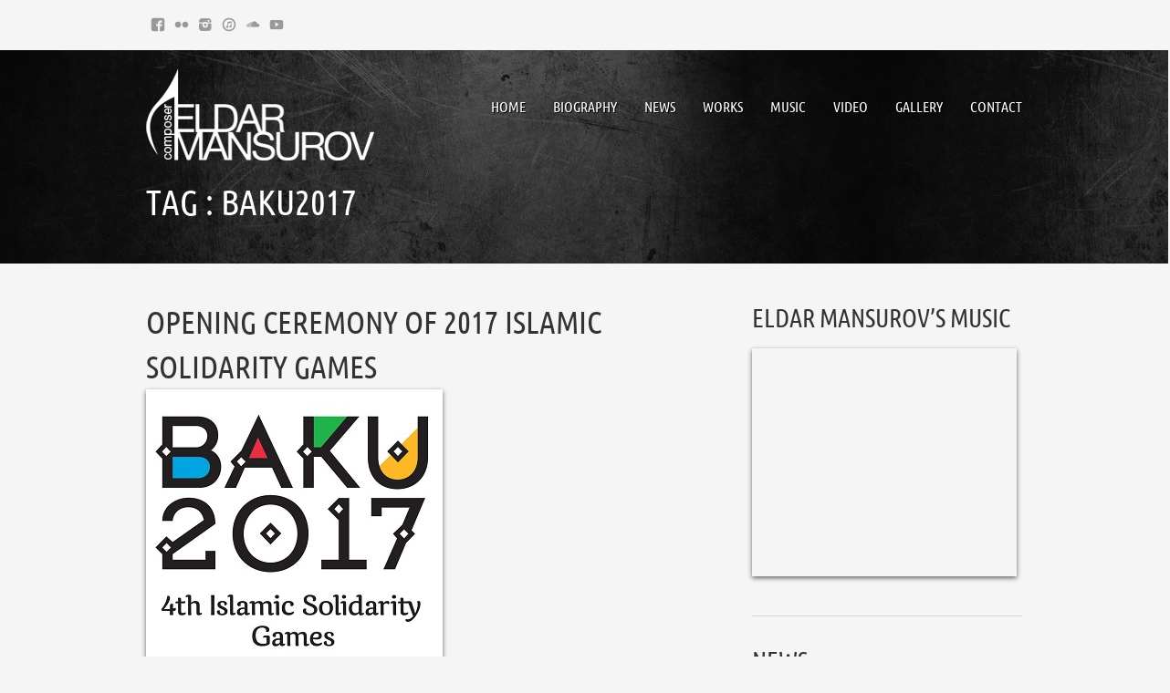

--- FILE ---
content_type: text/html; charset=UTF-8
request_url: https://eldarmansurov.com/tag/baku2017
body_size: 10966
content:
<!DOCTYPE html> 
<html lang="en-US">
<head> 
	<!-- Meta Tags -->
	<meta http-equiv="Content-Type" content="text/html; charset=UTF-8" />
	<meta name="viewport" content="width=device-width, initial-scale=1.0"/>
	<meta name="generator" content="Musicpro 3.2.7" />
<meta name="generator" content="BrutalDesign Framework 1.2.4.2" />
<meta property="og:site_name" content="Eldar Mansurov" />
<meta property="og:url" content="https://eldarmansurov.com/opening-ceremony-of-2017-islamic-solidarity-games-467" />
<meta property="og:image" content="https://eldarmansurov.com/wp-content/uploads/2020/09/logo2.jpg" />
<meta property="og:type" content="website" />
<meta property="og:description" content="700 volunteer performers fill the stage as Eldar Mansurov’s “Yalli” is played. They hold reflective hexagons to create a series of shapes. They are joined by 10 male dancers from the Azerbaijan ... " />
<meta property="og:title" content=" baku2017 | Eldar Mansurov" />

	<!-- Favicons -->
	<link rel="shortcut icon" href="https://eldarmansurov.com/wp-content/themes/musicpro/favicon.ico">
	<link rel="apple-touch-icon" sizes="57x57" href="https://eldarmansurov.com/wp-content/themes/musicpro/images/favicon/apple-touch-icon.png">
	<link rel="apple-touch-icon" sizes="72x72" href="https://eldarmansurov.com/wp-content/themes/musicpro/images/favicon/apple-touch-icon-72x72.png">
	<link rel="apple-touch-icon" sizes="114x114" href="https://eldarmansurov.com/wp-content/themes/musicpro/images/favicon/apple-touch-icon-114x114.png">
	
	<!-- Title -->
	<title>baku2017 | Eldar Mansurov</title>
	<link rel="profile" href="https://gmpg.org/xfn/11" />
	<!-- RSS & Pingbacks -->
	<link rel="alternate" type="application/rss+xml" title="Eldar Mansurov RSS Feed" href="https://eldarmansurov.com/feed" />
	<link rel="pingback" href="https://eldarmansurov.com/xmlrpc.php" />


	
<style type="text/css">#topbar {display:block;}</style>
	<!-- HTML5 and media queries Fix for IE --> 
	<!--[if IE]>
		<script src="https://eldarmansurov.com/wp-content/themes/musicpro/js/html5.js"></script>
	<![endif]-->
	<!-- End Fix for IE --> 
		<link rel='dns-prefetch' href='//cdn.jsdelivr.net' />
<link rel='dns-prefetch' href='//s.w.org' />
<link rel="alternate" type="application/rss+xml" title="Eldar Mansurov &raquo; Feed" href="https://eldarmansurov.com/feed" />
<link rel="alternate" type="application/rss+xml" title="Eldar Mansurov &raquo; Comments Feed" href="https://eldarmansurov.com/comments/feed" />
<link rel="alternate" type="application/rss+xml" title="Eldar Mansurov &raquo; baku2017 Tag Feed" href="https://eldarmansurov.com/tag/baku2017/feed" />
<!-- This site uses the Google Analytics by ExactMetrics plugin v6.2.2 - Using Analytics tracking - https://www.exactmetrics.com/ -->
<!-- Note: ExactMetrics is not currently configured on this site. The site owner needs to authenticate with Google Analytics in the ExactMetrics settings panel. -->
<!-- No UA code set -->
<!-- / Google Analytics by ExactMetrics -->
		<script type="11b5ef16970b5d9879d5dadf-text/javascript">
			window._wpemojiSettings = {"baseUrl":"https:\/\/s.w.org\/images\/core\/emoji\/13.0.0\/72x72\/","ext":".png","svgUrl":"https:\/\/s.w.org\/images\/core\/emoji\/13.0.0\/svg\/","svgExt":".svg","source":{"concatemoji":"https:\/\/eldarmansurov.com\/wp-includes\/js\/wp-emoji-release.min.js?ver=5.5.17"}};
			!function(e,a,t){var n,r,o,i=a.createElement("canvas"),p=i.getContext&&i.getContext("2d");function s(e,t){var a=String.fromCharCode;p.clearRect(0,0,i.width,i.height),p.fillText(a.apply(this,e),0,0);e=i.toDataURL();return p.clearRect(0,0,i.width,i.height),p.fillText(a.apply(this,t),0,0),e===i.toDataURL()}function c(e){var t=a.createElement("script");t.src=e,t.defer=t.type="text/javascript",a.getElementsByTagName("head")[0].appendChild(t)}for(o=Array("flag","emoji"),t.supports={everything:!0,everythingExceptFlag:!0},r=0;r<o.length;r++)t.supports[o[r]]=function(e){if(!p||!p.fillText)return!1;switch(p.textBaseline="top",p.font="600 32px Arial",e){case"flag":return s([127987,65039,8205,9895,65039],[127987,65039,8203,9895,65039])?!1:!s([55356,56826,55356,56819],[55356,56826,8203,55356,56819])&&!s([55356,57332,56128,56423,56128,56418,56128,56421,56128,56430,56128,56423,56128,56447],[55356,57332,8203,56128,56423,8203,56128,56418,8203,56128,56421,8203,56128,56430,8203,56128,56423,8203,56128,56447]);case"emoji":return!s([55357,56424,8205,55356,57212],[55357,56424,8203,55356,57212])}return!1}(o[r]),t.supports.everything=t.supports.everything&&t.supports[o[r]],"flag"!==o[r]&&(t.supports.everythingExceptFlag=t.supports.everythingExceptFlag&&t.supports[o[r]]);t.supports.everythingExceptFlag=t.supports.everythingExceptFlag&&!t.supports.flag,t.DOMReady=!1,t.readyCallback=function(){t.DOMReady=!0},t.supports.everything||(n=function(){t.readyCallback()},a.addEventListener?(a.addEventListener("DOMContentLoaded",n,!1),e.addEventListener("load",n,!1)):(e.attachEvent("onload",n),a.attachEvent("onreadystatechange",function(){"complete"===a.readyState&&t.readyCallback()})),(n=t.source||{}).concatemoji?c(n.concatemoji):n.wpemoji&&n.twemoji&&(c(n.twemoji),c(n.wpemoji)))}(window,document,window._wpemojiSettings);
		</script>
		<style type="text/css">
img.wp-smiley,
img.emoji {
	display: inline !important;
	border: none !important;
	box-shadow: none !important;
	height: 1em !important;
	width: 1em !important;
	margin: 0 .07em !important;
	vertical-align: -0.1em !important;
	background: none !important;
	padding: 0 !important;
}
</style>
	<link rel='stylesheet' id='wp-block-library-css'  href='https://eldarmansurov.com/wp-includes/css/dist/block-library/style.min.css?ver=5.5.17' type='text/css' media='all' />
<link rel='stylesheet' id='dashicons-css'  href='https://eldarmansurov.com/wp-includes/css/dashicons.min.css?ver=5.5.17' type='text/css' media='all' />
<link rel='stylesheet' id='wolf-jplayer-css'  href='https://eldarmansurov.com/wp-content/plugins/wolf-jplayer/assets/css/min/jplayer-default.min.css?ver=2.1.7.3' type='text/css' media='all' />
<link rel='stylesheet' id='mCustomScrollbar-css'  href='https://eldarmansurov.com/wp-content/plugins/wolf-jplayer/assets/css/min/mCustomScrollbar.min.css?ver=2.8.3' type='text/css' media='all' />
<link rel='stylesheet' id='wolf-shortcodes-css'  href='https://eldarmansurov.com/wp-content/plugins/wolf-shortcodes/assets/css/shortcodes.min.css?ver=1.5.1' type='text/css' media='all' />
<link rel='stylesheet' id='wolf-twitter-css'  href='https://eldarmansurov.com/wp-content/plugins/wolf-twitter/assets/css/twitter.min.css?ver=3.0.5' type='text/css' media='all' />
<link rel='stylesheet' id='fancybox-css'  href='https://eldarmansurov.com/wp-content/themes/musicpro/css/fancybox/jquery.fancybox.css?ver=2.0.6' type='text/css' media='all' />
<link rel='stylesheet' id='jplayer-css'  href='https://eldarmansurov.com/wp-content/themes/musicpro/css/jplayer.css?ver=2.1.0' type='text/css' media='all' />
<link rel='stylesheet' id='musicpro-style-css'  href='https://eldarmansurov.com/wp-content/themes/musicpro/style.css?ver=5.5.17' type='text/css' media='all' />
<link rel='stylesheet' id='wolf-albums-css'  href='https://eldarmansurov.com/wp-content/plugins/wolf-albums/assets/css/albums.min.css?ver=1.0.8' type='text/css' media='all' />
<link rel='stylesheet' id='wolf-videos-css'  href='https://eldarmansurov.com/wp-content/plugins/wolf-videos/assets/css/videos.min.css?ver=1.0.5' type='text/css' media='all' />
<link rel='stylesheet' id='bd-share-css'  href='https://eldarmansurov.com/wp-content/themes/musicpro/includes/features/bd-share/css/bd-share.css?ver=0.1' type='text/css' media='all' />
<script type="11b5ef16970b5d9879d5dadf-text/javascript" src='https://eldarmansurov.com/wp-includes/js/jquery/jquery.js?ver=1.12.4-wp' id='jquery-core-js'></script>
<script type="11b5ef16970b5d9879d5dadf-text/javascript" src='https://eldarmansurov.com/wp-content/themes/musicpro/js/modernizr.js?ver=2.6.2' id='modernizr-js'></script>
<link rel="https://api.w.org/" href="https://eldarmansurov.com/wp-json/" /><link rel="alternate" type="application/json" href="https://eldarmansurov.com/wp-json/wp/v2/tags/26" /><link rel="EditURI" type="application/rsd+xml" title="RSD" href="https://eldarmansurov.com/xmlrpc.php?rsd" />
<link rel="wlwmanifest" type="application/wlwmanifest+xml" href="https://eldarmansurov.com/wp-includes/wlwmanifest.xml" /> 
<style type="text/css"> .wolf-jplayer-playlist-container, .wolf-jplayer-playlist a{ color: #ffffff!important; } .wolf-jplayer-playlist .jp-play-bar, .wolf-jplayer-playlist .jp-volume-bar-value{ background-color: #ffffff; } .wolf-jplayer-loader-overlay{ background-color: #353535; } .wolf-jplayer-playlist-container{ background-color:rgba(53,53,53, 1 ); } .wolf-jplayer-playlist-container .mCSB_scrollTools .mCSB_dragger_bar{ background-color: #ffffff; } .wolf-jplayer-playlist-container.wolf-jplayer-scrollbar .jp-playlist{ max-height : 111px; } </style><style type="text/css">.wolf-music-logo-link{ border:none!important; } .wolf-music-logo { border:none!important; box-shadow:none!important; -moz-box-shadow:none!important; -webkit-box-shadow:none!important; -o-box-shadow:none!important; }</style><style type="text/css">.wolf-socials a{ margin:0 5px; border:none!important } .wolf-socials-logo { margin:0; padding:0; box-shadow:none!important; -moz-box-shadow:none!important; -webkit-box-shadow:none!important; -o-box-shadow:none!important; }</style><style type="text/css">
/* Custom CSS */
@font-face {
			font-family: 'UbuntuCondensedRegular';
			src: url('https://eldarmansurov.com/wp-content/themes/musicpro/css/fonts/unbuntucondensed-webfont.eot');
			src: url('https://eldarmansurov.com/wp-content/themes/musicpro/css/fonts/unbuntucondensed-webfont.eot?#iefix') format('embedded-opentype'),
			url('https://eldarmansurov.com/wp-content/themes/musicpro/css/fonts/unbuntucondensed-webfont.woff') format('woff'),
			url('https://eldarmansurov.com/wp-content/themes/musicpro/css/fonts/unbuntucondensed-webfont.ttf') format('truetype'),
			url('https://eldarmansurov.com/wp-content/themes/musicpro/css/fonts/unbuntucondensed-webfont.svg#UbuntuCondensedRegular') format('svg');
			font-weight: normal;
			font-style: normal;
		}
body, body.dark, body.light, body.grunge {background:none;}body, body.dark, body.light, body.grunge {background-color:#f5f5f5;}body.dark footer#colophon #footer-social-container, body.light footer#colophon #footer-social-container, body.grunge footer#colophon #footer-social-container {background:none;}body.dark footer#colophon #footer-social-container, body.light footer#colophon #footer-social-container, body.grunge footer#colophon #footer-social-container {background-color:#050505;}#topbar {background-color: #7DD071 } 
		        #topbar-container #ribbon {background-color: #7DD071}#topbar {background-color: #f5f5f5 } 
		        #topbar-container #ribbon {background-color: #f5f5f5}a, a:visited, .album-thumb p
		       	{color:#ff642b }

		       	 a.dotted, .widget li a {  border-bottom:1px dotted #ff642b; }
		       	 .tweet_time a{border:none!important}

			.site-navigation a:hover, .site-navigation .current_page_item a,
			.post .entry-link:hover, .review .entry-link:hover, .release .entry-link:hover, 
			table a, 
		       	span.comment-author a.url:hover,
		       	table a:hover, 
		       	span.themecolor, span.themecolor a,
		       	.entry .twitter-tweet-rendered .twt-tweet .e-content .p-name a,
		       	.entry-content .twitter-tweet-rendered .twt-tweet .e-content .p-name a, 
			.twt-tweet .e-content .p-name a.ht b,
			.twt-tweet .e-content .p-name a.ht:hover b,
			.twt-tweet .e-content .p-name a.h-card b,
			.twt-tweet .e-content .p-name a.h-card:hover b
		       	 {color:#ff642b!important}

			::-moz-selection,  span.dropcap-bg{ background: #ff642b ;}
			::selection { background:#ff642b ;}
			a:link { -webkit-tap-highlight-color:#ff642b  ; }

			a.more-link:hover, a.buy-button:hover, input[type=submit]:hover, body.light input[type=submit]:hover,
			a.more-link:focus, a.buy-button:focus, input[type=submit]:focus
			{background-color:#ff642b!important}body, body.dark, body.light, body.grunge, .tabgroup ul#tabs-menu a, .tabgroup ul#tabs-menu li a,
		        #filter-portfolio li a, .tabgroup ul#tabs-menu li.ui-tabs-selected a, .tabgroup ul#tabs-menu a:hover,
		        .bd-albums-taxonomy a
		        { color: #000000 ;}
		        .entry-title a, #main-content span.dropcap-bg, #mobile-menu a {color:#000000!important;}
		        body, body.dark, body.light, body.grunge { text-shadow: none!important;}h1, h2, h3, h4, h5, h6, .post .entry-title a { text-shadow: none!important;}body, body.dark, body.light, body.grunge, input, textarea, .site-info .default-menu a {font-family: 'Helvetica Neue', Helvetica, Arial, sans-serif}h1, h2, h3, h4, h5, h6, span.comment-author, span.dropcap, 
		           span.dropcap-bg {font-family:'UbuntuCondensedRegular'}
h1, h2, h3, h4, h5, h6 {   text-transform: uppercase  }.site-navigation a, #mobile-menu-dropdown li { font-weight:normal; font-family:'UbuntuCondensedRegular';}#primary-menu li, .default-menu li, #mobile-menu li, #mobile-menu-dropdown li {   text-transform:  uppercase ;  }img, frame { padding:0; 
				-webkit-box-shadow: 0 2px 5px black;
				  -moz-box-shadow: 0 2px 5px black;
				  box-shadow: 0 2px 5px black;
			 }
			 body.light img, body.light iframe {
			  -webkit-box-shadow: 0 2px 5px #666666;
			  -moz-box-shadow: 0 2px 5px #666666;
			  box-shadow: 0 2px 5px #666666;
			}.site-navigation a {
   font-size: 16px;
}

body {
  font-size: 14px;
}

body.light .fancybox-title {
color: #FFF;
text-align: center;
text-transform: uppercase;
}

.entry-meta {
display:none;
}

/* Add the class "dotted" to your link if you want a dotted underline */
.widget li a {
  text-decoration: none !important;
  border-bottom: 0px dotted #000;
  color: #000;
  font-weight: bold;
}

#wolf-socials-top-container {
  float: left;
}

#lang_sel_list li{
      float:right;

}
#lang_sel_list a{
background:#f5f5f5 !important;
}

</style>
</head>
<body class="archive tag tag-baku2017 tag-26 light chrome bd">
	<div id="top"></div>
	<a id="top-arrow" class="scroll" href="#top"></a>
		<div id="topbar-container">
		<div id="topbar">
			<div class="wrap">
				Insert your custom message here.				<span id="topbar-close">close <span>&times;</span></span>
			</div>
		
		</div>
		<span id="ribbon">+</span>
	</div>
	<div id="page" class="fullwidth hfeed site">
	
	<div id="hello-bar">
		<div class="wrap">
			<!-- Top menu -->
			<div id="top-menu-container">
							</div>
						<div id="wolf-socials-top-container"><div class="wolf-socials" style="text-align:center"><a title="Facebook" target="_blank" style="display:inline-block;" href="https://www.facebook.com/mansurov.eldar"><img class="wolf-socials-logo" height="32" width="32" src="https://eldarmansurov.com/wp-content/plugins/wolf-socials/social-images/facebook.png" alt="facebook"></a><a title="Flickr" target="_blank" style="display:inline-block;" href="https://www.flickr.com/photos/198777330@N05/"><img class="wolf-socials-logo" height="32" width="32" src="https://eldarmansurov.com/wp-content/plugins/wolf-socials/social-images/flickr.png" alt="flickr"></a><a title="Instagram" target="_blank" style="display:inline-block;" href="https://www.instagram.com/eldarmansurov_official/"><img class="wolf-socials-logo" height="32" width="32" src="https://eldarmansurov.com/wp-content/plugins/wolf-socials/social-images/instagram.png" alt="instagram"></a><a title="Itunes" target="_blank" style="display:inline-block;" href="https://itunes.apple.com/us/artist/eldar-mansurov/id164950618"><img class="wolf-socials-logo" height="32" width="32" src="https://eldarmansurov.com/wp-content/plugins/wolf-socials/social-images/itunes.png" alt="itunes"></a><a title="Soundcloud" target="_blank" style="display:inline-block;" href="https://soundcloud.com/eldarmansurovofficial"><img class="wolf-socials-logo" height="32" width="32" src="https://eldarmansurov.com/wp-content/plugins/wolf-socials/social-images/soundcloud.png" alt="soundcloud"></a><a title="Youtube" target="_blank" style="display:inline-block;" href="https://www.youtube.com/user/eldarmansurov"><img class="wolf-socials-logo" height="32" width="32" src="https://eldarmansurov.com/wp-content/plugins/wolf-socials/social-images/youtube.png" alt="youtube"></a></div></div> 
			 
					</div>
	</div>

	<header id="masthead" class="site-header" role="banner">
		<div class="wrap">
			

			<div class="table-head">
				<div id="logo-container">
										<a id="logo" rel="home" class="effect" href="https://eldarmansurov.com/">
						<img src="https://eldarmansurov.com/wp-content/uploads/musicpro/bd-uploads/logo_logo_250_white.png" alt="Eldar Mansurov">
					</a>
				</div>
			
				<nav id="primary-menu-container" role="navigation" class="site-navigation main-navigation clearfix">
					<div class="menu-main-menu-container"><ul id="primary-menu" class="menu"><li id="menu-item-26" class="menu-item menu-item-type-post_type menu-item-object-page menu-item-home menu-item-26"><a href="https://eldarmansurov.com/">Home</a></li>
<li id="menu-item-29" class="menu-item menu-item-type-post_type menu-item-object-page menu-item-29"><a href="https://eldarmansurov.com/biography">Biography</a></li>
<li id="menu-item-25" class="menu-item menu-item-type-post_type menu-item-object-page current_page_parent menu-item-25"><a href="https://eldarmansurov.com/news">News</a></li>
<li id="menu-item-184" class="menu-item menu-item-type-custom menu-item-object-custom menu-item-has-children menu-item-184"><a href="#">Works</a>
<ul class="sub-menu">
	<li id="menu-item-60" class="menu-item menu-item-type-post_type menu-item-object-page menu-item-60"><a href="https://eldarmansurov.com/instrumental">Instrumental</a></li>
	<li id="menu-item-197" class="menu-item menu-item-type-post_type menu-item-object-page menu-item-197"><a href="https://eldarmansurov.com/song-music">Song Music</a></li>
	<li id="menu-item-81" class="menu-item menu-item-type-post_type menu-item-object-page menu-item-81"><a href="https://eldarmansurov.com/bayaty">Bayaty</a></li>
	<li id="menu-item-80" class="menu-item menu-item-type-post_type menu-item-object-page menu-item-80"><a href="https://eldarmansurov.com/bahramnameh">Bahramnameh</a></li>
	<li id="menu-item-61" class="menu-item menu-item-type-post_type menu-item-object-page menu-item-61"><a href="https://eldarmansurov.com/classic-music">Classical music</a></li>
	<li id="menu-item-83" class="menu-item menu-item-type-post_type menu-item-object-page menu-item-83"><a href="https://eldarmansurov.com/soundtracks">Soundtracks</a></li>
</ul>
</li>
<li id="menu-item-175" class="menu-item menu-item-type-custom menu-item-object-custom menu-item-has-children menu-item-175"><a href="#">Music</a>
<ul class="sub-menu">
	<li id="menu-item-173" class="menu-item menu-item-type-post_type menu-item-object-page menu-item-173"><a href="https://eldarmansurov.com/discography">Discography</a></li>
	<li id="menu-item-174" class="menu-item menu-item-type-post_type menu-item-object-page menu-item-174"><a href="https://eldarmansurov.com/songs">Songs</a></li>
</ul>
</li>
<li id="menu-item-35" class="menu-item menu-item-type-post_type menu-item-object-page menu-item-35"><a href="https://eldarmansurov.com/video">Video</a></li>
<li id="menu-item-22" class="menu-item menu-item-type-post_type menu-item-object-page menu-item-22"><a href="https://eldarmansurov.com/gallery">Gallery</a></li>
<li id="menu-item-23" class="menu-item menu-item-type-post_type menu-item-object-page menu-item-23"><a href="https://eldarmansurov.com/contact">Contact</a></li>
</ul></div>				</nav><!-- .site-navigation .main-navigation -->

			</div>
		</div>
		

	<div class="wrap" id="intro">			<div class="left">
				<h1 class="page-title">
				Tag  : <span>baku2017</span></h1><span class="tagline"></span>
			</div>
			<div class="right"></div>
			</div>	
	</header><!-- #masthead .site-header -->

<script async src="//pagead2.googlesyndication.com/pagead/js/adsbygoogle.js" type="11b5ef16970b5d9879d5dadf-text/javascript"></script>
<script type="11b5ef16970b5d9879d5dadf-text/javascript">
  (adsbygoogle = window.adsbygoogle || []).push({
    google_ad_client: "ca-pub-7650335203744534",
    enable_page_level_ads: true
  });
</script>

	<nav id="mobile-menu-container" role="navigation" class="site-navigation mobile-navigation">
		<ul id="mobile-menu-dropdown"><li>Browse</li></ul>
		<div class="menu-main-menu-container"><ul id="mobile-menu" class="menu"><li class="menu-item menu-item-type-post_type menu-item-object-page menu-item-home menu-item-26"><a href="https://eldarmansurov.com/">Home</a></li>
<li class="menu-item menu-item-type-post_type menu-item-object-page menu-item-29"><a href="https://eldarmansurov.com/biography">Biography</a></li>
<li class="menu-item menu-item-type-post_type menu-item-object-page current_page_parent menu-item-25"><a href="https://eldarmansurov.com/news">News</a></li>
<li class="menu-item menu-item-type-custom menu-item-object-custom menu-item-has-children menu-item-184"><a href="#">Works</a>
<ul class="sub-menu">
	<li class="menu-item menu-item-type-post_type menu-item-object-page menu-item-60"><a href="https://eldarmansurov.com/instrumental">Instrumental</a></li>
	<li class="menu-item menu-item-type-post_type menu-item-object-page menu-item-197"><a href="https://eldarmansurov.com/song-music">Song Music</a></li>
	<li class="menu-item menu-item-type-post_type menu-item-object-page menu-item-81"><a href="https://eldarmansurov.com/bayaty">Bayaty</a></li>
	<li class="menu-item menu-item-type-post_type menu-item-object-page menu-item-80"><a href="https://eldarmansurov.com/bahramnameh">Bahramnameh</a></li>
	<li class="menu-item menu-item-type-post_type menu-item-object-page menu-item-61"><a href="https://eldarmansurov.com/classic-music">Classical music</a></li>
	<li class="menu-item menu-item-type-post_type menu-item-object-page menu-item-83"><a href="https://eldarmansurov.com/soundtracks">Soundtracks</a></li>
</ul>
</li>
<li class="menu-item menu-item-type-custom menu-item-object-custom menu-item-has-children menu-item-175"><a href="#">Music</a>
<ul class="sub-menu">
	<li class="menu-item menu-item-type-post_type menu-item-object-page menu-item-173"><a href="https://eldarmansurov.com/discography">Discography</a></li>
	<li class="menu-item menu-item-type-post_type menu-item-object-page menu-item-174"><a href="https://eldarmansurov.com/songs">Songs</a></li>
</ul>
</li>
<li class="menu-item menu-item-type-post_type menu-item-object-page menu-item-35"><a href="https://eldarmansurov.com/video">Video</a></li>
<li class="menu-item menu-item-type-post_type menu-item-object-page menu-item-22"><a href="https://eldarmansurov.com/gallery">Gallery</a></li>
<li class="menu-item menu-item-type-post_type menu-item-object-page menu-item-23"><a href="https://eldarmansurov.com/contact">Contact</a></li>
</ul></div>	</nav><!-- .site-navigation .mobile-navigation -->

<div id="main">
	<div id="main-content" class="wrap">
		<div id="primary">
			<article class="clearfix post-467 post type-post status-publish format-standard has-post-thumbnail hentry category-uncategorized tag-baku2017 tag-islamicgames tag-islamicsolidaritygames"   id="post-467">
				
		<div class="entry">
	
				<h2 class="entry-title">
			<a class="entry-link" rel="bookmark" title="Permanent Link to Opening Ceremony of 2017 Islamic Solidarity Games" href="https://eldarmansurov.com/opening-ceremony-of-2017-islamic-solidarity-games-467">
				Opening Ceremony of 2017 Islamic Solidarity Games			</a>
		</h2>
	<div class="entry-meta">
		<span class="meta published"><span class="icon-date"></span>12 May 2017</span><span class="meta author author vcard"><span class="icon-author"></span><a class="url fn n" href="https://eldarmansurov.com/author/manager01" title="View all posts by manager01" rel="author">manager01</a></span><span class="meta comment-count"></span></div>					<p class="preview">
						<a href="https://eldarmansurov.com/opening-ceremony-of-2017-islamic-solidarity-games-467"  title="Permanent Link to Opening Ceremony of 2017 Islamic Solidarity Games">
							<img width="325" height="300" src="https://eldarmansurov.com/wp-content/uploads/2020/09/logo2.jpg" class="attachment-default size-default wp-post-image" alt="" loading="lazy" title="" /></a>
					</p>
				
				<p>700 volunteer performers fill the stage as Eldar Mansurov’s “Yalli” is played. They hold reflective hexagons to create a series of shapes. They are joined by 10 male dancers from the Azerbaijan State Ensemble, who&#8230;</p>
<p>
	<a href="https://eldarmansurov.com/opening-ceremony-of-2017-islamic-solidarity-games-467" class="more-link">Read more</a>
	</p>
<div class="entry-meta"><span class="meta entry-categories"><span class="icon-category"></span><a href="https://eldarmansurov.com/category/uncategorized" rel="category tag">Uncategorized</a></span><span class="meta entry-tags"><span class="icon-tags"></span><a href="https://eldarmansurov.com/tag/baku2017" rel="tag">baku2017</a>, <a href="https://eldarmansurov.com/tag/islamicgames" rel="tag">islamicgames</a>, <a href="https://eldarmansurov.com/tag/islamicsolidaritygames" rel="tag">islamicsolidaritygames</a></span></div><div style="clear:both"></div><div class="bd-share-mobile">Share :  <a href="https://www.facebook.com/sharer.php?u=https://eldarmansurov.com/opening-ceremony-of-2017-islamic-solidarity-games-467&t=Opening+Ceremony+of+2017+Islamic+Solidarity+Games+%7C+Eldar+Mansurov"><img src="https://eldarmansurov.com/wp-content/themes/musicpro/images/share/facebook.png" alt="facebook"></a><a href="https://twitter.com/home?status=Opening+Ceremony+of+2017+Islamic+Solidarity+Games+%7C+Eldar+Mansurov+-+https://eldarmansurov.com/opening-ceremony-of-2017-islamic-solidarity-games-467"><img src="https://eldarmansurov.com/wp-content/themes/musicpro/images/share/twitter.png" alt="twitter"></a></div><div style="clear:both"></div></div>		<div class="clear"></div>
		<div style="margin:0; padding:0; height:0; width:0; clear:both"></div><div class="bd-share-container horizontal"><div class="bd-share-facebook"><div class="fb-like" data-href="https://eldarmansurov.com/opening-ceremony-of-2017-islamic-solidarity-games-467" data-send="false" data-width="100" data-height="80" data-layout="button_count" data-show-faces="false" data-font="verdana"></div></div><div class="bd-share-twitter"><a href="https://twitter.com/share" data-url="https://eldarmansurov.com/opening-ceremony-of-2017-islamic-solidarity-games-467" data-text="Opening Ceremony of 2017 Islamic Solidarity Games | Eldar Mansurov" class="twitter-share-button">Tweet</a></div><div style="clear:both; float:none"></div></div></article>
<hr>
<div class="clear" style="clear:both"></div>		</div>
		<aside id="secondary" class="widget-area" role="complementary">
	<div id="widget_video-2" class="widget widget_video"><h3 class="widget-title">Eldar Mansurov&#8217;s Music</h3><p></p><div class="shadow" style="margin-bottom:5px"><iframe src="https://www.youtube.com/embed/iWiDi7aZNiY" width="290" height="250" frameborder="0"></iframe></div><div class="clear"></div></div><hr><div id="widget_recent_post_w_thumbnails-3" class="widget post-types-widget"><h3 class="widget-title">News</h3><div class="widget-thumbnails-list clearfix widget-post-type-post">				<article>
					<a href="https://eldarmansurov.com/a-symphonic-gala-concert-in-honor-of-eldar-mansurov-held-in-rome-667" class="widget-thumb-link">
						<img width="80" height="80" src="https://eldarmansurov.com/wp-content/uploads/2025/05/Eldar-Mansurov-Roman-Concert-Invitation-large-80x80.jpg" class="attachment-mini size-mini wp-post-image" alt="" loading="lazy" title="" srcset="https://eldarmansurov.com/wp-content/uploads/2025/05/Eldar-Mansurov-Roman-Concert-Invitation-large-80x80.jpg 80w, https://eldarmansurov.com/wp-content/uploads/2025/05/Eldar-Mansurov-Roman-Concert-Invitation-large-400x400.jpg 400w, https://eldarmansurov.com/wp-content/uploads/2025/05/Eldar-Mansurov-Roman-Concert-Invitation-large-625x625.jpg 625w, https://eldarmansurov.com/wp-content/uploads/2025/05/Eldar-Mansurov-Roman-Concert-Invitation-large-768x768.jpg 768w, https://eldarmansurov.com/wp-content/uploads/2025/05/Eldar-Mansurov-Roman-Concert-Invitation-large-1536x1536.jpg 1536w, https://eldarmansurov.com/wp-content/uploads/2025/05/Eldar-Mansurov-Roman-Concert-Invitation-large-2048x2048.jpg 2048w, https://eldarmansurov.com/wp-content/uploads/2025/05/Eldar-Mansurov-Roman-Concert-Invitation-large-180x180.jpg 180w, https://eldarmansurov.com/wp-content/uploads/2025/05/Eldar-Mansurov-Roman-Concert-Invitation-large-360x360.jpg 360w, https://eldarmansurov.com/wp-content/uploads/2025/05/Eldar-Mansurov-Roman-Concert-Invitation-large-410x410.jpg 410w" sizes="(max-width: 80px) 100vw, 80px" />					</a>
					<span class="entry-title"><a href="https://eldarmansurov.com/a-symphonic-gala-concert-in-honor-of-eldar-mansurov-held-in-rome-667" title="Permanent Link to A Symphonic Gala Concert in Honor of Eldar Mansurov Held in Rome">A Symphonic Gala Concert in Honor of...</a></span>
						<br>
										<small class="time">28 May 2025</small><br>
										<small class="comment-count"></small>
					<br>					<div class="clear"></div>
				</article>				<article>
					<a href="https://eldarmansurov.com/symphonic-gravures-azerbaijani-music-shines-at-budapest-concert-639" class="widget-thumb-link">
						<img width="80" height="80" src="https://eldarmansurov.com/wp-content/uploads/2024/08/6K3A6649-1-80x80.jpg" class="attachment-mini size-mini wp-post-image" alt="" loading="lazy" title="" srcset="https://eldarmansurov.com/wp-content/uploads/2024/08/6K3A6649-1-80x80.jpg 80w, https://eldarmansurov.com/wp-content/uploads/2024/08/6K3A6649-1-180x180.jpg 180w, https://eldarmansurov.com/wp-content/uploads/2024/08/6K3A6649-1-360x360.jpg 360w, https://eldarmansurov.com/wp-content/uploads/2024/08/6K3A6649-1-410x410.jpg 410w" sizes="(max-width: 80px) 100vw, 80px" />					</a>
					<span class="entry-title"><a href="https://eldarmansurov.com/symphonic-gravures-azerbaijani-music-shines-at-budapest-concert-639" title="Permanent Link to Symphonic Gravures: Azerbaijani Music Shines at Budapest Concert">Symphonic Gravures: Azerbaijani Music...</a></span>
						<br>
										<small class="time">17 June 2024</small><br>
										<small class="comment-count"></small>
					<br>					<div class="clear"></div>
				</article>				<article>
					<a href="https://eldarmansurov.com/symphonic-concert-featuring-eldar-mansurovs-works-at-the-philharmonic-hall-590" class="widget-thumb-link">
						<img width="80" height="80" src="https://eldarmansurov.com/wp-content/uploads/2024/03/showpic_el100-3-80x80.jpg" class="attachment-mini size-mini wp-post-image" alt="Eldar Mansurov Symphonic concert" loading="lazy" title="" srcset="https://eldarmansurov.com/wp-content/uploads/2024/03/showpic_el100-3-80x80.jpg 80w, https://eldarmansurov.com/wp-content/uploads/2024/03/showpic_el100-3-180x180.jpg 180w, https://eldarmansurov.com/wp-content/uploads/2024/03/showpic_el100-3-360x360.jpg 360w, https://eldarmansurov.com/wp-content/uploads/2024/03/showpic_el100-3-410x410.jpg 410w" sizes="(max-width: 80px) 100vw, 80px" />					</a>
					<span class="entry-title"><a href="https://eldarmansurov.com/symphonic-concert-featuring-eldar-mansurovs-works-at-the-philharmonic-hall-590" title="Permanent Link to Symphonic concert featuring Eldar Mansurov&#8217;s works at the Philharmonic Hall">Symphonic concert featuring Eldar...</a></span>
						<br>
										<small class="time">17 November 2023</small><br>
										<small class="comment-count"></small>
					<br>					<div class="clear"></div>
				</article>				<article>
					<a href="https://eldarmansurov.com/eldar-mansurov-was-awarded-global-star-award-2023-569" class="widget-thumb-link">
						<img width="80" height="80" src="https://eldarmansurov.com/wp-content/uploads/2023/07/global_star_awards-80x80.jpg" class="attachment-mini size-mini wp-post-image" alt="global star awards" loading="lazy" title="" srcset="https://eldarmansurov.com/wp-content/uploads/2023/07/global_star_awards-80x80.jpg 80w, https://eldarmansurov.com/wp-content/uploads/2023/07/global_star_awards-180x180.jpg 180w, https://eldarmansurov.com/wp-content/uploads/2023/07/global_star_awards-360x360.jpg 360w, https://eldarmansurov.com/wp-content/uploads/2023/07/global_star_awards-410x410.jpg 410w" sizes="(max-width: 80px) 100vw, 80px" />					</a>
					<span class="entry-title"><a href="https://eldarmansurov.com/eldar-mansurov-was-awarded-global-star-award-2023-569" title="Permanent Link to Eldar Mansurov was awarded Global Star Award 2023">Eldar Mansurov was awarded Global Star...</a></span>
						<br>
										<small class="time">14 May 2023</small><br>
										<small class="comment-count"></small>
					<br>					<div class="clear"></div>
				</article></div></div><hr><div id="wolf_jplayer_widget-3" class="widget wolf_jplayer_widget"><h3 class="widget-title">Recent music</h3><script type="11b5ef16970b5d9879d5dadf-text/javascript">//<![CDATA[
jQuery(document).ready(function($) {
						new jPlayerPlaylist( {
							jPlayer: "#jquery_jplayer_199",
							cssSelectorAncestor: "#jp_container_199" },
							[{  title : "Shahenshah", mp3:"http://eldarmansurov.com/wp-content/uploads/2015/04/Instrumentale-Shahenshah.mp3",poster : "https://eldarmansurov.com/wp-content/plugins/wolf-jplayer/assets/images/default_poster.png"  },{  title : "Elegy", mp3:"http://eldarmansurov.com/wp-content/uploads/2015/04/Instrumentale-Elegy.mp3",poster : "https://eldarmansurov.com/wp-content/plugins/wolf-jplayer/assets/images/default_poster.png"  },{  title : "Gelerem", mp3:"http://eldarmansurov.com/wp-content/uploads/2014/08/Ilhama-Qasimova-Gelerem-E.Mansurov-G.Tanha_.mp3", artist : "Ilhama Gasymova" ,poster : "https://eldarmansurov.com/wp-content/plugins/wolf-jplayer/assets/images/default_poster.png"  },{  title : "Vocalise", mp3:"http://eldarmansurov.com/wp-content/uploads/2014/08/Azerin-Vokaliz.mp3", artist : "Azerin" ,poster : "https://eldarmansurov.com/wp-content/plugins/wolf-jplayer/assets/images/default_poster.png"  }], {
							swfPath: "https://eldarmansurov.com/wp-content/plugins/wolf-jplayer/assets/js/src",
							wmode: "window"});jQuery(".wolf-jp-popup").click(function() {
					Player = $(this).parent().prev();
					Player.jPlayer("stop");
			 		var url = jQuery(this).attr("href");
			 		var popupHeight = jQuery(this).parents(".wolf-jplayer-playlist-container").height();
					var popup = window.open(url,"null", "height=" + popupHeight + ",width=570, top=150, left=150");
					if (window.focus) {
						popup.focus();
					}
					return false;
			});});//]]></script><!-- jPlayer -->
				<div class="wolf-jplayer-playlist-container  wolf-jplayer-scrollbar">
					<div class="wolf-jp-blur-bg" style="background-image:url( https://eldarmansurov.com/wp-content/plugins/wolf-jplayer/assets/images/default_poster.png );"></div>
					<div class="wolf-jplayer-loader-overlay"><div class="wolf-jplayer-loader"></div></div>
					<div class="wolf-jplayer-playlist">
					<div class="wolf-jp-share-overlay">
						<div class="wolf-jp-share-container">
							<div class="wolf-jp-share">
							<div>
								<p><strong>Share</strong></p>
							</div>
							<!--<div class="wolf-share-input">
								<label>url : </label>
								<div>
									<input onclick="this.focus();this.select()" type="text" value="https://eldarmansurov.com/player/?playlist_id=1">
								</div>
							</div>-->
							<div class="wolf-share-input">
								<label>embed : </label>
								<div>
								<input onclick="if (!window.__cfRLUnblockHandlers) return false; this.focus();this.select()" type="text" value="&lt;iframe width=&quot;100%&quot; height=&quot;275&quot; scrolling=&quot;no&quot; frameborder=&quot;no&quot; src=&quot;https://eldarmansurov.com/player/?playlist_id=1&amp;iframe=true&amp;wmode=transparent&quot;&gt;&lt;/iframe&gt;" data-cf-modified-11b5ef16970b5d9879d5dadf-="">
								</div>
							</div>
							<div class="clear"></div>
							<div class="wolf-jp-share-socials">
								<a class="wolf-share-jp-popup" href="https://www.facebook.com/sharer.php?u=https://eldarmansurov.com/player/?playlist_id=1&t=Recent+posts+%7C+Eldar+Mansurov" title="Share on facebook" target="_blank">
								<span id="wolf-jplayer-facebook-button"></span>
								</a>
								<a class="wolf-share-jp-popup" href="https://twitter.com/home?status=Recent+posts+%7C+Eldar+Mansurov+-+https://eldarmansurov.com/player/?playlist_id=1" title="Share on twitter" target="_blank">
								<span id="wolf-jplayer-twitter-button"></span>
								</a>
							</div>
							<span class="close-wolf-jp-share" title="close">&times;</span>
						</div>
					</div>
				</div>
				<div id="jplayer_container_199" class="jplayer_container">
				<div id="jquery_jplayer_199" class="jp-jplayer"></div>
					<div id="jp_container_199" class="jp-audio">
					<div class="jp-logo" style=""></div>
					<span title="menu" class="wolf-jp-menu-icon"></span><div class="jp-type-playlist">
					<div class="jp-gui jp-interface">
						<ul class="jp-controls">
							<li><a href="javascript:;" class="jp-previous" tabindex="1"></a></li>
							<li><a href="javascript:;" class="jp-play" tabindex="1"></a></li>
							<li><a href="javascript:;" class="jp-pause" tabindex="1"></a></li>
							<li><a href="javascript:;" class="jp-next" tabindex="1"></a></li>
							<li><a href="javascript:;" class="jp-stop" tabindex="1"></a></li>
							<li class="wolf-volume">
								<a href="javascript:;" class="jp-mute" tabindex="1" title="mute"></a>
								<a href="javascript:;" class="jp-unmute" tabindex="1" title="unmute"></a>
							</li>
							<li><a href="javascript:;" class="jp-volume-max wolf-volume" tabindex="1" title="max volume"></a></li>
						</ul>
						<div class="jp-progress">
							<div class="jp-seek-bar">
								<div class="jp-play-bar"></div>
							</div>
						</div>
						<div class="jp-volume-bar wolf-volume">
							<div class="jp-volume-bar-value"></div>
						</div>
						<div class="jp-current-time"></div>
						<div class="jp-duration"></div>
						<ul class="jp-toggles">
							<li id="wolf-jp-shuffle">
								<a href="javascript:;" class="jp-shuffle" tabindex="1" title="shuffle">
								<a href="javascript:;" class="jp-shuffle-off" tabindex="1" title="shuffle off"></a></a>
							</li>
							<li id="wolf-jp-repeat">
								<a href="javascript:;" class="jp-repeat" tabindex="1" title="repeat"></a>
								<a href="javascript:;" class="jp-repeat-off" tabindex="1" title="repeat off"></a>
							</li>
							<li id="wolf-jp-share"><span title="share" class="wolf-jp-share-icon"></span></li>
							<li id="wolf-jp-popup"><a href="https://eldarmansurov.com/player/?playlist_id=1&amp;iframe=false" class="wolf-jp-popup" title="popup window"></a></li>
						</ul>
					</div>

					<div class="jp-playlist">
						<ul>
							<li></li>
						</ul>
					</div>

					<div class="jp-no-solution">
						<span>Update Required</span>
						To play the media you will need to either update your browser to a recent version or update your <a href="http://get.adobe.com/flashplayer/" target="_blank">Flash plugin</a>.
					</div>

					</div>
				</div>
			</div>
			</div>
			</div>
			<!-- End jPlayer --></div><hr><div id="widget_last_photos-3" class="widget widget_last_photos"><h3 class="widget-title">Photos</h3><a rel="last-photos" href="https://eldarmansurov.com/wp-content/uploads/2020/09/53183016_1200691016755263_1469379260526362624_o.jpg" class="last-photos-thumbnails fancybox"><img src="https://eldarmansurov.com/wp-content/uploads/2020/09/53183016_1200691016755263_1469379260526362624_o-180x180.jpg"></a><a rel="last-photos" href="https://eldarmansurov.com/wp-content/uploads/2020/09/20193.jpg" class="last-photos-thumbnails fancybox"><img src="https://eldarmansurov.com/wp-content/uploads/2020/09/20193-180x180.jpg"></a><a rel="last-photos" href="https://eldarmansurov.com/wp-content/uploads/2020/09/IMG_E57642.jpg" class="last-photos-thumbnails fancybox"><img src="https://eldarmansurov.com/wp-content/uploads/2020/09/IMG_E57642-180x180.jpg"></a><a rel="last-photos" href="https://eldarmansurov.com/wp-content/uploads/2024/08/6K3A6649-1-scaled.jpg" class="last-photos-thumbnails fancybox"><img src="https://eldarmansurov.com/wp-content/uploads/2024/08/6K3A6649-1-180x180.jpg"></a><a rel="last-photos" href="https://eldarmansurov.com/wp-content/uploads/2024/08/6K3A6710.jpg" class="last-photos-thumbnails fancybox"><img src="https://eldarmansurov.com/wp-content/uploads/2024/08/6K3A6710-180x180.jpg"></a><a rel="last-photos" href="https://eldarmansurov.com/wp-content/uploads/2024/08/QOWD81112.jpg" class="last-photos-thumbnails fancybox"><img src="https://eldarmansurov.com/wp-content/uploads/2024/08/QOWD81112-180x180.jpg"></a><a rel="last-photos" href="https://eldarmansurov.com/wp-content/uploads/2015/04/IMG_7174.jpg" class="last-photos-thumbnails fancybox"><img src="https://eldarmansurov.com/wp-content/uploads/2015/04/IMG_7174-180x180.jpg"></a><a rel="last-photos" href="https://eldarmansurov.com/wp-content/uploads/2015/04/IMG_7242.jpg" class="last-photos-thumbnails fancybox"><img src="https://eldarmansurov.com/wp-content/uploads/2015/04/IMG_7242-180x180.jpg"></a><a rel="last-photos" href="https://eldarmansurov.com/wp-content/uploads/2015/04/IMG_7237.jpg" class="last-photos-thumbnails fancybox"><img src="https://eldarmansurov.com/wp-content/uploads/2015/04/IMG_7237-180x180.jpg"></a><a rel="last-photos" href="https://eldarmansurov.com/wp-content/uploads/2015/04/IMG_7217.jpg" class="last-photos-thumbnails fancybox"><img src="https://eldarmansurov.com/wp-content/uploads/2015/04/IMG_7217-180x180.jpg"></a><a rel="last-photos" href="https://eldarmansurov.com/wp-content/uploads/2015/04/IMG_7186.jpg" class="last-photos-thumbnails fancybox"><img src="https://eldarmansurov.com/wp-content/uploads/2015/04/IMG_7186-180x180.jpg"></a><a rel="last-photos" href="https://eldarmansurov.com/wp-content/uploads/2014/07/IMG_7130-scaled.jpg" class="last-photos-thumbnails fancybox"><img src="https://eldarmansurov.com/wp-content/uploads/2014/07/IMG_7130-180x180.jpg"></a><div class="clear"></div></div><hr><div id="widget_recent_post_w_thumbnails-7" class="widget post-types-widget"><h3 class="widget-title">Discography</h3><div class="widget-thumbnails-list clearfix widget-post-type-release">				<article>
					<a href="https://eldarmansurov.com/release/symphonic-gravures-2" class="widget-thumb-link">
						<img width="80" height="80" src="https://eldarmansurov.com/wp-content/uploads/2024/03/600x600bb-80x80.jpg" class="attachment-mini size-mini wp-post-image" alt="Symphonic Gravures - 2" loading="lazy" title="" srcset="https://eldarmansurov.com/wp-content/uploads/2024/03/600x600bb-80x80.jpg 80w, https://eldarmansurov.com/wp-content/uploads/2024/03/600x600bb-400x400.jpg 400w, https://eldarmansurov.com/wp-content/uploads/2024/03/600x600bb-180x180.jpg 180w, https://eldarmansurov.com/wp-content/uploads/2024/03/600x600bb-360x360.jpg 360w, https://eldarmansurov.com/wp-content/uploads/2024/03/600x600bb-410x410.jpg 410w, https://eldarmansurov.com/wp-content/uploads/2024/03/600x600bb.jpg 600w" sizes="(max-width: 80px) 100vw, 80px" />					</a>
					<span class="entry-title"><a href="https://eldarmansurov.com/release/symphonic-gravures-2" title="Permanent Link to Symphonic Gravures &#8211; 2">Symphonic Gravures &#8211; 2</a></span>
						<br>
										<small class="time">7 September 2023</small><br>
										<small class="comment-count"></small>
					<br>					<div class="clear"></div>
				</article>				<article>
					<a href="https://eldarmansurov.com/release/symphonic-gravures" class="widget-thumb-link">
						<img width="80" height="80" src="https://eldarmansurov.com/wp-content/uploads/2021/07/c6e98695-316b-471c-bb23-5cfbea00b5a3-80x80.jpg" class="attachment-mini size-mini wp-post-image" alt="" loading="lazy" title="" srcset="https://eldarmansurov.com/wp-content/uploads/2021/07/c6e98695-316b-471c-bb23-5cfbea00b5a3-80x80.jpg 80w, https://eldarmansurov.com/wp-content/uploads/2021/07/c6e98695-316b-471c-bb23-5cfbea00b5a3-400x400.jpg 400w, https://eldarmansurov.com/wp-content/uploads/2021/07/c6e98695-316b-471c-bb23-5cfbea00b5a3-625x625.jpg 625w, https://eldarmansurov.com/wp-content/uploads/2021/07/c6e98695-316b-471c-bb23-5cfbea00b5a3-768x768.jpg 768w, https://eldarmansurov.com/wp-content/uploads/2021/07/c6e98695-316b-471c-bb23-5cfbea00b5a3-180x180.jpg 180w, https://eldarmansurov.com/wp-content/uploads/2021/07/c6e98695-316b-471c-bb23-5cfbea00b5a3-360x360.jpg 360w, https://eldarmansurov.com/wp-content/uploads/2021/07/c6e98695-316b-471c-bb23-5cfbea00b5a3-410x410.jpg 410w, https://eldarmansurov.com/wp-content/uploads/2021/07/c6e98695-316b-471c-bb23-5cfbea00b5a3.jpg 1280w" sizes="(max-width: 80px) 100vw, 80px" />					</a>
					<span class="entry-title"><a href="https://eldarmansurov.com/release/symphonic-gravures" title="Permanent Link to Symphonic Gravures &#8211; 1">Symphonic Gravures &#8211; 1</a></span>
						<br>
										<small class="time">14 September 2017</small><br>
										<small class="comment-count"></small>
					<br>					<div class="clear"></div>
				</article>				<article>
					<a href="https://eldarmansurov.com/release/bahramnameh-vocalise" class="widget-thumb-link">
						<img width="80" height="80" src="https://eldarmansurov.com/wp-content/uploads/2015/06/Behramname-2a-80x80.jpg" class="attachment-mini size-mini wp-post-image" alt="" loading="lazy" title="" srcset="https://eldarmansurov.com/wp-content/uploads/2015/06/Behramname-2a-80x80.jpg 80w, https://eldarmansurov.com/wp-content/uploads/2015/06/Behramname-2a-400x400.jpg 400w, https://eldarmansurov.com/wp-content/uploads/2015/06/Behramname-2a-625x625.jpg 625w, https://eldarmansurov.com/wp-content/uploads/2015/06/Behramname-2a-180x180.jpg 180w, https://eldarmansurov.com/wp-content/uploads/2015/06/Behramname-2a-360x360.jpg 360w, https://eldarmansurov.com/wp-content/uploads/2015/06/Behramname-2a-410x410.jpg 410w" sizes="(max-width: 80px) 100vw, 80px" />					</a>
					<span class="entry-title"><a href="https://eldarmansurov.com/release/bahramnameh-vocalise" title="Permanent Link to Bahramnameh. Vocalise">Bahramnameh. Vocalise</a></span>
						<br>
										<small class="time">17 June 2015</small><br>
										<small class="comment-count"></small>
					<br>					<div class="clear"></div>
				</article></div></div><hr><div id="text-2" class="widget widget_text"><h3 class="widget-title">Share</h3>			<div class="textwidget">[LoginRadius_Share]

<div style="margin:0; padding:0; height:0; width:0; clear:both"></div><div class="bd-share-container horizontal"><div class="bd-share-facebook"><div class="fb-like" data-href="" data-send="false" data-width="100" data-height="80" data-layout="button_count" data-show-faces="false" data-font="verdana"></div></div><div class="bd-share-twitter"><a href="https://twitter.com/share" data-url="" data-text=" | Eldar Mansurov" class="twitter-share-button">Tweet</a></div><div style="clear:both; float:none"></div></div>


</div>
		</div><hr><div id="widget_fb_fanbox-3" class="widget widget_video"><div id="fb-root"></div><script type="11b5ef16970b5d9879d5dadf-text/javascript">(function(d, s, id) {
		      var js, fjs = d.getElementsByTagName(s)[0];
		      if (d.getElementById(id)) return;
		      js = d.createElement(s); js.id = id;
		      js.src = "//connect.facebook.net/en_US/all.js#xfbml=1";
		      fjs.parentNode.insertBefore(js, fjs);
		    }(document, 'script', 'facebook-jssdk'));</script>
<div class="bd-fb-fanbox">    
	<div class="fb-like-box" data-colorscheme="light" data-href="http://www.facebook.com/mansurov.eldar" data-border-color="#ffffff" data-width="295" data-show-faces="true" data-stream="false" data-header="true"></div></div></div><hr></aside>
<div class="clear"></div>	</div><!-- .wrap #main-content -->
	

	

	</div><!-- #main -->

	<footer id="colophon" class="site-footer" role="contentinfo">

		
		

		
		<div id="footer-social-container">

			<div class="wrap">

				<div class="wolf-music-social-icons" style="text-align:center"><a class="wolf-music-logo-link" title="Amazon" target="_blank" href="https://www.amazon.co.uk/s/ref=nb_sb_noss?url=search-alias%3Ddigital-music&#038;field-keywords=Eldar%20Mansurov"><img class="wolf-music-logo" style="height:32px" height="32" src="https://eldarmansurov.com/wp-content/plugins/wolf-music-network/music-network-images/amazon.png" alt="amazon"></a><a class="wolf-music-logo-link" title="Facebook" target="_blank" href="https://www.facebook.com/mansurov.eldar"><img class="wolf-music-logo" style="height:32px" height="32" src="https://eldarmansurov.com/wp-content/plugins/wolf-music-network/music-network-images/facebook.png" alt="facebook"></a><a class="wolf-music-logo-link" title="Itunes" target="_blank" href="https://itunes.apple.com/us/artist/eldar-mansurov/id164950618"><img class="wolf-music-logo" style="height:32px" height="32" src="https://eldarmansurov.com/wp-content/plugins/wolf-music-network/music-network-images/itunes.png" alt="itunes"></a><a class="wolf-music-logo-link" title="Soundcloud" target="_blank" href="https://soundcloud.com/eldarmansurovofficial"><img class="wolf-music-logo" style="height:32px" height="32" src="https://eldarmansurov.com/wp-content/plugins/wolf-music-network/music-network-images/soundcloud.png" alt="soundcloud"></a><a class="wolf-music-logo-link" title="Spotify" target="_blank" href="https://open.spotify.com/artist/7qM3IhxHdHPPfklDbxr96H"><img class="wolf-music-logo" style="height:32px" height="32" src="https://eldarmansurov.com/wp-content/plugins/wolf-music-network/music-network-images/spotify.png" alt="spotify"></a><a class="wolf-music-logo-link" title="Youtube" target="_blank" href="https://www.youtube.com/user/eldarmansurov"><img class="wolf-music-logo" style="height:32px" height="32" src="https://eldarmansurov.com/wp-content/plugins/wolf-music-network/music-network-images/youtube.png" alt="youtube"></a></div>
			</div>

		</div>

		
		


		<div class="site-info">

			<div class="wrap">

				



				<!-- Copyright -->

				<div id="copyright">
					 © Copyright Eldar Mansurov, 2026. All rights reserved.
				</div>

					

				<div class="clear"></div>

				<p class="center" id="back-to-the-top">

					<a href="#top" class="scroll">&uarr; BACK TO THE TOP &uarr;</a>

				</p>

			</div>

		</div>

	</footer><!-- #colophon .site-footer -->

</div><!-- #page .hfeed .site -->






<div id="fb-root"></div><script type="11b5ef16970b5d9879d5dadf-text/javascript">(function(doc, script) {
			        var js, 
			        fjs = doc.getElementsByTagName(script)[0],
			        add = function(url, id) {
			            if (doc.getElementById(id)) {return;}
			            js = doc.createElement(script);
			            js.src = url;
			            id && (js.id = id);
			            fjs.parentNode.insertBefore(js, fjs);
			        };add("//connect.facebook.net/en_US/all.js#xfbml=1", "facebook-jssdk");
add("//platform.twitter.com/widgets.js", "twitter-wjs");
}(document, "script"));</script>
<script type="11b5ef16970b5d9879d5dadf-text/javascript" src='//cdn.jsdelivr.net/npm/d3@5/dist/d3.min.js' id='d3-js'></script>
<script type="11b5ef16970b5d9879d5dadf-text/javascript" src='https://eldarmansurov.com/wp-content/themes/musicpro/js/jquery.fitvids.js?ver=1.0' id='fitvid-js'></script>
<script type="11b5ef16970b5d9879d5dadf-text/javascript" src='https://eldarmansurov.com/wp-content/themes/musicpro/js/jquery.flexslider-min.js?ver=2.1' id='flexslider-js'></script>
<script type="11b5ef16970b5d9879d5dadf-text/javascript" src='https://eldarmansurov.com/wp-content/themes/musicpro/js/jquery.fancybox.pack.js?ver=2.0.6' id='fancybox-js'></script>
<script type="11b5ef16970b5d9879d5dadf-text/javascript" src='https://eldarmansurov.com/wp-content/themes/musicpro/js/jquery.isotope.min.js?ver=1.5.25' id='isotope-js'></script>
<script type="11b5ef16970b5d9879d5dadf-text/javascript" src='https://eldarmansurov.com/wp-content/themes/musicpro/js/cookie/jquery.memo.js?ver=1.0' id='topbar-cookie-js'></script>
<script type="11b5ef16970b5d9879d5dadf-text/javascript" id='custom-js-extra'>
/* <![CDATA[ */
var BdAjax = {"ajaxurl":"https:\/\/eldarmansurov.com\/wp-admin\/admin-ajax.php","noFancybox":null};
/* ]]> */
</script>
<script type="11b5ef16970b5d9879d5dadf-text/javascript" src='https://eldarmansurov.com/wp-content/themes/musicpro/js/jquery.custom.js?ver=1.0' id='custom-js'></script>
<script type="11b5ef16970b5d9879d5dadf-text/javascript" src='https://eldarmansurov.com/wp-includes/js/wp-embed.min.js?ver=5.5.17' id='wp-embed-js'></script>
<script type="11b5ef16970b5d9879d5dadf-text/javascript" src='https://eldarmansurov.com/wp-content/plugins/wolf-jplayer/assets/js/min/jquery.mCustomScrollbar.concat.min.js?ver=2.8.3' id='mCustomScrollbar-js'></script>
<script type="11b5ef16970b5d9879d5dadf-text/javascript" id='wolf-jplayer-js-extra'>
/* <![CDATA[ */
var WolfjPlayerParams = {"iTunesText":"Buy on iTunes","amazonText":"Buy on amazon","buyNowText":"Buy now","downloadText":"Right click and save link to download the mp3","byText":"by","scrollBar":"1","skin":null};
/* ]]> */
</script>
<script type="11b5ef16970b5d9879d5dadf-text/javascript" src='https://eldarmansurov.com/wp-content/plugins/wolf-jplayer/assets/js/min/jquery.jplayer.concat.min.js?ver=2.1.7.3' id='wolf-jplayer-js'></script>

<script src="/cdn-cgi/scripts/7d0fa10a/cloudflare-static/rocket-loader.min.js" data-cf-settings="11b5ef16970b5d9879d5dadf-|49" defer></script><script defer src="https://static.cloudflareinsights.com/beacon.min.js/vcd15cbe7772f49c399c6a5babf22c1241717689176015" integrity="sha512-ZpsOmlRQV6y907TI0dKBHq9Md29nnaEIPlkf84rnaERnq6zvWvPUqr2ft8M1aS28oN72PdrCzSjY4U6VaAw1EQ==" data-cf-beacon='{"version":"2024.11.0","token":"1b540d16c5ca46da8fcec945a65535f8","r":1,"server_timing":{"name":{"cfCacheStatus":true,"cfEdge":true,"cfExtPri":true,"cfL4":true,"cfOrigin":true,"cfSpeedBrain":true},"location_startswith":null}}' crossorigin="anonymous"></script>
</body>

</html>

--- FILE ---
content_type: text/html; charset=utf-8
request_url: https://www.google.com/recaptcha/api2/aframe
body_size: 265
content:
<!DOCTYPE HTML><html><head><meta http-equiv="content-type" content="text/html; charset=UTF-8"></head><body><script nonce="4V2n_cBDLvar-ItWsD3gwg">/** Anti-fraud and anti-abuse applications only. See google.com/recaptcha */ try{var clients={'sodar':'https://pagead2.googlesyndication.com/pagead/sodar?'};window.addEventListener("message",function(a){try{if(a.source===window.parent){var b=JSON.parse(a.data);var c=clients[b['id']];if(c){var d=document.createElement('img');d.src=c+b['params']+'&rc='+(localStorage.getItem("rc::a")?sessionStorage.getItem("rc::b"):"");window.document.body.appendChild(d);sessionStorage.setItem("rc::e",parseInt(sessionStorage.getItem("rc::e")||0)+1);localStorage.setItem("rc::h",'1769642779166');}}}catch(b){}});window.parent.postMessage("_grecaptcha_ready", "*");}catch(b){}</script></body></html>